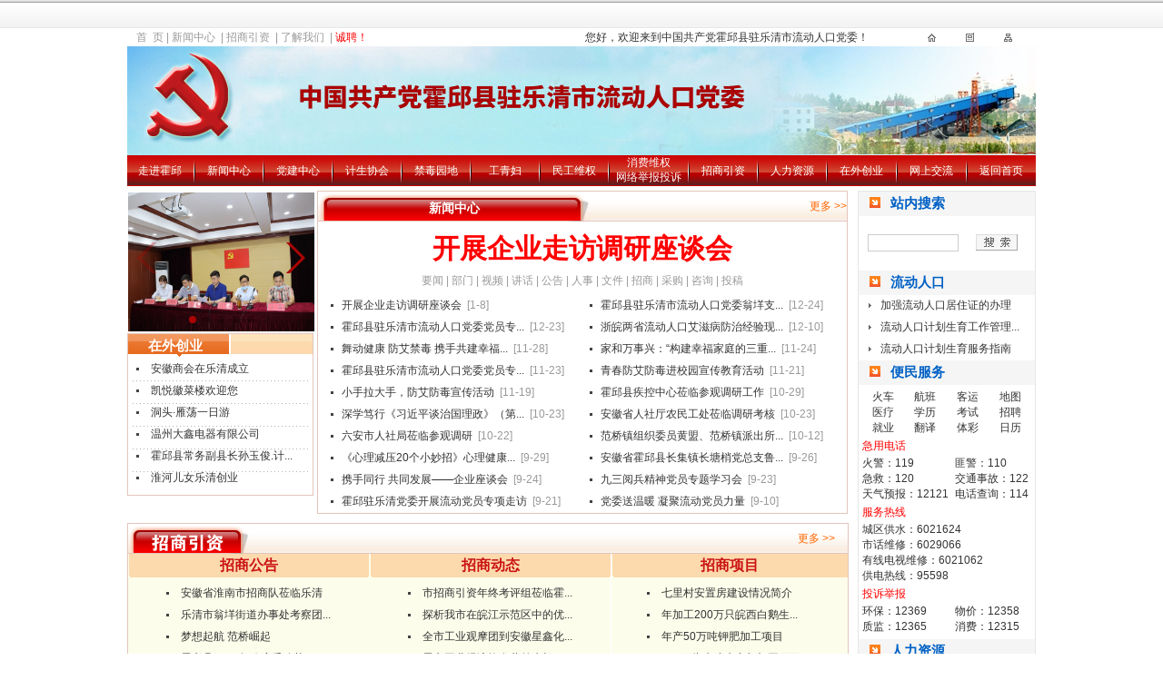

--- FILE ---
content_type: text/html
request_url: http://www.hqzyqdzb.com/?id=6&types=15
body_size: 16609
content:

<html xmlns="http://www.w3.org/1999/xhtml">
<head>
<meta http-equiv="Content-Type" content="text/html; charset=gb2312" />
<meta http-equiv="Content-Type" content="text/html; charset=gbk" />
<meta http-equiv="Content-Type" content="text/html; charset=utf-8" />
<meta content="中国共产党霍邱县驻乐清市流动人口党委" name="description" />
<meta content="中国共产党霍邱县驻乐清市流动人口党委" name="keywords" />
<title>中国共产党霍邱县驻乐清市流动人口党委</title>
<link href="css/css.css" rel="stylesheet" type="text/css" />
<link href="css/menu.css" rel="stylesheet" type="text/css" />
<style type="text/css">
div.sample_popup { z-index: +1; }
div.menu_form_header{
cursor:move
}
div.sample_popup div.menu_form_header
{
  border: 1px solid black;
  border-bottom: 0px;
  cursor: default;
  width: 150px;
  height:      20px;
  line-height: 19px;
  vertical-align: middle;
  background: url('img/20title.png') no-repeat;
  text-decoration: none;
  font-family: "Times New Roman", Serif;
  font-weight: 900;
  font-size: 13px;
  color: #206040;
}
div.sample_popup div.menu_form_body
{
  border: 1px solid black;
  width: 150px;
  background: url('img/logbg.png') no-repeat left bottom;
}
div.sample_popup img.menu_form_exit
{
  float: right;
  margin: 4px 5px 0px 0px;
  cursor: pointer;
}
div.sample_popup table
{
  border-collapse: collapse;
  width: 100%;
}
div.sample_popup th
{
  width: 1%;
  padding: 0px 5px 1px 0px;
  text-align: left;
  font-family: "Times New Roman", Serif;
  font-weight: 900;
  font-size: 13px;
  color: #004060;
}
div.sample_popup td
{
  width: 99%;
  padding: 0px 0px 1px 0px;
}
div.sample_popup form
{
  margin: 0px;
  padding: 8px 10px 10px 10px;
}
div.sample_popup input.field
{
  border: 1px solid #808080;
  width: 95%;
  font-family: Arial, Sans-Serif;
  font-size: 12px;
}
div.sample_popup input.btn
{
  margin-top: 2px;
  border: 1px solid #808080;
  background-color: #DDFFDD;
  font-family: Verdana, Sans-Serif;
  font-size: 11px;
}
a {
 color: #FF0000;
 text-decoration: none;
}
</style>
<SCRIPT src="js/jquery.min.1.7.js" type="text/javascript"></SCRIPT>
<script language="javascript">
var popup_dragging = false;
var popup_target;
var popup_mouseX;
var popup_mouseY;
var popup_mouseposX;
var popup_mouseposY;
var popup_oldfunction;
function popup_display(x)
{
  var win = window.open();
  for (var i in x) win.document.write(i+' = '+x[i]+'<br>');
}
function popup_mousedown(e)
{
  var ie = navigator.appName == "Microsoft Internet Explorer";
  if ( ie  &&  window.event.button != 1) return;
  if (!ie  &&  e.button            != 0) return;
  popup_dragging = true;
  popup_target   = this['target'];
  popup_mouseX   = ie ? window.event.clientX : e.clientX;
  popup_mouseY   = ie ? window.event.clientY : e.clientY;
  if (ie)
       popup_oldfunction = document.onselectstart;
  else popup_oldfunction  = document.onmousedown;
  if (ie)
       document.onselectstart = new Function("return false;");
  else document.onmousedown   = new Function("return false;");
}
function popup_mousemove(e)
{
  if (!popup_dragging) return;
  var ie      = navigator.appName == "Microsoft Internet Explorer";
  var element = document.getElementById(popup_target);
  var mouseX = ie ? window.event.clientX : e.clientX;
  var mouseY = ie ? window.event.clientY : e.clientY;
  element.style.left = (element.offsetLeft+mouseX-popup_mouseX)+'px';
  element.style.top  = (element.offsetTop +mouseY-popup_mouseY)+'px';
  popup_mouseX = ie ? window.event.clientX : e.clientX;
  popup_mouseY = ie ? window.event.clientY : e.clientY;
}

function popup_mouseup(e)
{
  if (!popup_dragging) return;
  popup_dragging = false;
  var ie = navigator.appName == "Microsoft Internet Explorer";
  var element = document.getElementById(popup_target);
  if (ie)
       document.onselectstart = popup_oldfunction;
  else document.onmousedown   = popup_oldfunction;
}
function popup_exit(e)
{
  var ie = navigator.appName == "Microsoft Internet Explorer";
  var element = document.getElementById(popup_target);
  popup_mouseup(e);
  element.style.visibility = 'hidden';
  element.style.display    = 'none';
}
function lorfn(n)
{
	if(n==1)
	{
		$(".from_tt1").css("display","block")
		$(".from_tt").css("display","none")
	}
	else
	{
			$(".from_tt1").css("display","none")
		$(".from_tt").css("display","block")
		}
	}
function popup_show()
{		

  element      = document.getElementById('popup');
  drag_element = document.getElementById('popup_drag');
  exit_element = document.getElementById('popup_exit');
  element.style.position   = "absolute";
  element.style.visibility = "visible";
  element.style.display    = "block";
    element.style.left = (document.documentElement.scrollLeft+popup_mouseposX-10)+'px';
    element.style.top  = (document.documentElement.scrollTop +popup_mouseposY-10)+'px';
  drag_element['target']   = 'popup';
  drag_element.onmousedown = popup_mousedown;
  exit_element.onclick     = popup_exit;
}
function popup_mousepos(e)
{
  var ie = navigator.appName == "Microsoft Internet Explorer";
  popup_mouseposX = ie ? window.event.clientX : e.clientX;
  popup_mouseposY = ie ? window.event.clientY : e.clientY;
}
if (navigator.appName == "Microsoft Internet Explorer")
     document.attachEvent('onmousedown', popup_mousepos);
else document.addEventListener('mousedown', popup_mousepos, false);
if (navigator.appName == "Microsoft Internet Explorer")
     document.attachEvent('onmousemove', popup_mousemove);
else document.addEventListener('mousemove', popup_mousemove, false);
if (navigator.appName == "Microsoft Internet Explorer")
     document.attachEvent('onmouseup', popup_mouseup);
else document.addEventListener('mouseup', popup_mouseup, false);
</script> 
<script language="JavaScript">
<!--
function mmLoadMenus() {
  window.mm_menu_0416101747_0 = new Menu("root",123,22,"宋体",12,"#000000","#FFFFFF","#FBEDE0","#CF3325","left","middle",1,1,1000,-5,7,true,false,true,3,false,false);
  mm_menu_0416101747_0.addMenuItem("消费维权·法律法规","location='news.asp?types=10'");
  mm_menu_0416101747_0.addMenuItem("消费动态","location='news.asp?types=11'");
  mm_menu_0416101747_0.addMenuItem("消费提示","location='news.asp?types=12'");
  mm_menu_0416101747_0.addMenuItem("维权案例","location='news.asp?types=13'");
   mm_menu_0416101747_0.hideOnMouseOut=true;
   mm_menu_0416101747_0.bgColor='#555555';
   mm_menu_0416101747_0.menuBorder=0;
   mm_menu_0416101747_0.menuLiteBgColor='#FFFFFF';
   mm_menu_0416101747_0.menuBorderBgColor='#777777';

  window.mm_menu_0416101748_0 = new Menu("root",223,22,"宋体",12,"#000000","#FFFFFF","#FBEDE0","#CF3325","left","middle",1,1,1000,-5,7,true,false,true,3,false,false);
  mm_menu_0416101748_0.addMenuItem("霍邱驻乐清农民工服务中心 ","location='news.asp?types=6'");
  mm_menu_0416101748_0.addMenuItem("共青团霍邱县委驻乐清市工作委员会","location='news.asp?types=7'");
  mm_menu_0416101748_0.addMenuItem("霍邱驻乐清妇女联合会","location='news.asp?types=8'");
  mm_menu_0416101748_0.addMenuItem("霍邱驻乐清红十字会","location='news.asp?types=9'");
   mm_menu_0416101748_0.hideOnMouseOut=true;
   mm_menu_0416101748_0.bgColor='#555555';
   mm_menu_0416101748_0.menuBorder=0;
   mm_menu_0416101748_0.menuLiteBgColor='#FFFFFF';
   mm_menu_0416101748_0.menuBorderBgColor='#777777';

  window.mm_menu_0416101749_0 = new Menu("root",100,22,"宋体",12,"#000000","#FFFFFF","#FBEDE0","#CF3325","left","middle",1,1,1000,-5,7,true,false,true,3,false,false);
  mm_menu_0416101749_0.addMenuItem("计生协会","location='news.asp?types=3'");
  mm_menu_0416101749_0.addMenuItem("育龄妇女信息","location='javascript:popup_show();lorfn(1)'");
   mm_menu_0416101749_0.hideOnMouseOut=true;
   mm_menu_0416101749_0.bgColor='#555555';
   mm_menu_0416101749_0.menuBorder=0;
   mm_menu_0416101749_0.menuLiteBgColor='#FFFFFF';
   mm_menu_0416101748_0.menuBorderBgColor='#777777';



mm_menu_0416101747_0.writeMenus();
mm_menu_0416101749_0.writeMenus();

mm_menu_0416101748_0.writeMenus();


} // mmLoadMenus()
//-->
</script>
<script language="JavaScript" src="mm_menu.js"></script>
</head>
<body>

<script language="JavaScript1.2">mmLoadMenus();</script>
<div id="topsite">
  

<div class="sample_popup"     id="popup" style="visibility: hidden; display: none;">
<div class="menu_form_header" id="popup_drag">
<img class="menu_form_exit"   id="popup_exit" src="img/closes.png" />
请输入密码后查看：
</div>
<div class="menu_form_body">
<div class="from_tt" style="display:block">
<form method="post" action="?action=add">
<table>
<tr>
  <td>密码：</td>
  <td><input name="title" type="password" class="field" id="title" style="width:80px;" onFocus="select();" /></td>
</tr>
<tr>
  <td></td>
  <td><input class="btn" type="submit" value="提交" /></td>
</tr>
</table>
</form>
</div>
<div class="from_tt1" style="display:none">
<form method="post" action="?action=adds">
<table>
<tr>
  <td>密码：</td>
  <td><input name="titles" type="password" class="field" id="title" style="width:80px;" onFocus="select();" /></td>
</tr>
<tr>
  <td></td>
  <td><input class="btn" type="submit" value="提交" /></td>
</tr>
</table>
</form>
</div>
</div>
</div>
</div>
  <table width="980" border="0" align="center"  cellpadding="0" cellspacing="0" id="topsitelink" >
    <tr>
      <td align="left"><a href="index.asp">首&nbsp;&nbsp;页</a><a href="#"></a>&nbsp;|&nbsp;<a href="news.asp?types=1">新闻中心</a>&nbsp;&nbsp;|&nbsp;<a href="shop.asp">招商引资</a>&nbsp;&nbsp;|&nbsp;<a href="about.asp?types=25">了解我们</a>&nbsp;&nbsp;|<a href="news.asp?types=21">&nbsp;<font color="red">诚聘！</font></a></td>
      <td width="486" align="left"><table width="100%" border="0" cellspacing="0" cellpadding="0">
        <tr>
          <td width="361">您好，欢迎来到中国共产党霍邱县驻乐清市流动人口党委！</td>
          <td align="center"><a style="cursor:pointer"  title="设为首页"onclick="this.style.behavior='url(#default#homepage)';this.sethomepage('http://www.hqzyqdzb.com');return false;")><img src="img/top_homeICO.gif" width="17" height="18" class="homeIMGLeft" /></a></td>
          <td align="center"><a title="加为收藏"href="javascript:window.external.AddFavorite('http://www.hqzyqdzb.com', '乐清市皖江红计划生育家庭发展中心');"><img src="img/top_threeICO.gif" width="17" height="18" /></a></td>
          <td align="center"><a  title="招商引资" href="shop.asp"><img src="img/top_mapICO.gif" width="17" height="18" border="0" /></a></td>
        </tr>
      </table></td>
    </tr>
  </table>
</div>
<table width="1000" height="120" border="0" align="center" cellpadding="0" cellspacing="0">
  <tr>
    <td background="img/banner.jpg"></td>
  </tr>
</table>
<table width="1000" border="0" align="center" cellpadding="0" cellspacing="0" background="img/menubg.gif">
  <tr>
    <td align="center"><table border="0" cellpadding="0" cellspacing="0" >
      <tr>
        <td width="76"><span class="nav"><a href="about.asp?types=25">走进霍邱</a></span></td>
        <td width="2" background="img/header_fg.jpg"></td>
        <td width="76"><span class="nav"><a href="news.asp?types=1">新闻中心</a></span></td>
          <td width="2" background="img/header_fg.jpg"></td>
        <td width="76"><span class="nav"><a href="news.asp?types=2">党建中心</a></span></td>
          <td width="2" background="img/header_fg.jpg"></td>
        <td width="76"><span class="nav"><a href="news.asp?types=3" name="link5" id="link6" onMouseOver="MM_showMenu(window.mm_menu_0416101749_0,0,34,null,'link5')" onMouseOut="MM_startTimeout();">计生协会</a></span></td>
                <td width="2" background="img/header_fg.jpg"></td>
        <td width="76"><span class="nav"><a href="news.asp?types=5">禁毒园地</a></span></td>
          <td width="2" background="img/header_fg.jpg"></td>
        <td width="76"><span class="nav"><a href="news.asp?types=6" name="link3" id="link4" onMouseOver="MM_showMenu(window.mm_menu_0416101748_0,0,34,null,'link3')" onMouseOut="MM_startTimeout();">工青妇</a></span></td>
          <td width="2" background="img/header_fg.jpg"></td>
        <td width="76"><span class="nav"><a href="news.asp?types=10" name="link2" id="link1" onMouseOver="MM_showMenu(window.mm_menu_0416101747_0,0,34,null,'link2')" onMouseOut="MM_startTimeout();">民工维权</a></span></td>
          <td width="2" background="img/header_fg.jpg"></td>
        <td width="88"><span class="nav"><a style="line-height:16px;" href="12135.asp">消费维权<br />网络举报投诉</a></span></td>
            <td width="2" background="img/header_fg.jpg"></td>
        <td width="76"><span class="nav"><a href="shop.asp">招商引资</a></span></td>
          <td width="2" background="img/header_fg.jpg"></td>
        <td width="76"><span class="nav"><a href="news.asp?types=21">人力资源</a></span></td>
          <td width="2" background="img/header_fg.jpg"></td>
        <td width="76"><span class="nav"><a href="news.asp?types=22">在外创业</a></span></td>
          <td width="2" background="img/header_fg.jpg"></td>
         <td width="76"><span class="nav"><a href="wsjy.asp?types=23">网上交流</a></span></td>
           <td width="2" background="img/header_fg.jpg"></td>
        <td width="76" ><span class="nav"><a href="index.asp">返回首页</a></span></td>
      </tr>
    </table></td>
  </tr>
</table>
<table width="1000" height="5" border="0" align="center" cellpadding="0" cellspacing="0">
  <tr>
    <td></td>
  </tr>
</table>

<table width="1000" border="0" align="center" cellpadding="0" cellspacing="0">
  <tr>
    <td valign="top"><table width="100%" border="0" cellspacing="0" cellpadding="0">
        <tr>
          <td valign="top"><table width="205" border="0" cellpadding="0" cellspacing="1">
            <tr>
              <td>
<div id="target">  
<!-- Link Swiper's CSS -->
<link rel="stylesheet" href="css/swiper.min.css">
<!-- Demo styles -->
<style>
#target { width: 205px; height: 155px; }
.swiper-slide { text-align: center; font-size: 18px; background: #fff; /* Center slide text vertically */
display: -webkit-box; display: -ms-flexbox; display: -webkit-flex; display: flex; -webkit-box-pack: center; -ms-flex-pack: center; -webkit-justify-content: center; justify-content: center; -webkit-box-align: center; -ms-flex-align: center; -webkit-align-items: center; align-items: center; }
.swiper-slide img { width: 100%; }
</style>  
  <!-- Swiper -->
  <div class="swiper-container">
    <div class="swiper-wrapper">

      <div class="swiper-slide"><a href="news.asp?id=1447&types=31"><img src="news/news_2021428104034.jpg"></a></div>

      <div class="swiper-slide"><a href="news.asp?id=1381&types=31"><img src="news/news_202262111267.jpg"></a></div>

      <div class="swiper-slide"><a href="news.asp?id=1103&types=31"><img src="news/news_20161120145150.JPG"></a></div>

      <div class="swiper-slide"><a href="news.asp?id=945&types=31"><img src="news/news_201512229323.jpg"></a></div>

      <div class="swiper-slide"><a href="news.asp?id=928&types=31"><img src="news/news_201511711110.jpg"></a></div>

    </div>
    <!-- Add Pagination -->
    <div class="swiper-pagination"></div>
    <!-- Add Arrows -->
    <div class="swiper-button-next"></div>
    <div class="swiper-button-prev"></div>
  </div>
  <!-- Swiper JS --> 
  <script src="js/swiper.min.js"></script> 
  <!-- Initialize Swiper --> 
  <script>
    var swiper = new Swiper('.swiper-container', {
      navigation: {
        nextEl: '.swiper-button-next',
        prevEl: '.swiper-button-prev',
      },
	  pagination: {
        el: '.swiper-pagination',
      },
	  autoplay: {
        delay: 5000,
        disableOnInteraction: false,
      },
    });
  </script> 
</div>
              </td>
            </tr>
          </table>
            <table width="205" border="0" cellspacing="0" cellpadding="0" id="tablebordercolor">
              <tr>
                <td height="27" background="img/lefttabletop.gif" id="f1">在外创业</td>
              </tr>
              <tr>
                <td height="150" valign="top"><!----><TABLE cellSpacing=0 cellPadding=0 width="96%" border=0 align="center" background="img/l_grayline.gif">
                            <TBODY><TR>
                                <td width="20" height="24" align="center"><img src="img/ICOgrayy.gif" width="12" height="24" /></td>
                                <TD align="left"><A title="安徽商会在乐清成立" href="news.asp?id=777&types=22" target=_blank><span class="style11">安徽商会在乐清成立</span>
                              </a></TD>
                                </TR><TR>
                                <td width="20" height="24" align="center"><img src="img/ICOgrayy.gif" width="12" height="24" /></td>
                                <TD align="left"><A title="凯悦徽菜楼欢迎您" href="news.asp?id=771&types=22" target=_blank><span class="style11">凯悦徽菜楼欢迎您</span>
                              </a></TD>
                                </TR><TR>
                                <td width="20" height="24" align="center"><img src="img/ICOgrayy.gif" width="12" height="24" /></td>
                                <TD align="left"><A title="洞头·雁荡一日游" href="news.asp?id=647&types=22" target=_blank><span class="style11">洞头·雁荡一日游</span>
                              </a></TD>
                                </TR><TR>
                                <td width="20" height="24" align="center"><img src="img/ICOgrayy.gif" width="12" height="24" /></td>
                                <TD align="left"><A title="温州大鑫电器有限公司" href="news.asp?id=569&types=22" target=_blank><span class="style11">温州大鑫电器有限公司</span>
                              </a></TD>
                                </TR><TR>
                                <td width="20" height="24" align="center"><img src="img/ICOgrayy.gif" width="12" height="24" /></td>
                                <TD align="left"><A title="霍邱县常务副县长孙玉俊.计生委主任詹家勤莅临乐清市坤泰电气有限公司参观指导工作" href="news.asp?id=510&types=22" target=_blank><span class="style11">霍邱县常务副县长孙玉俊.计...
                                  </span>
                              </a></TD>
                                </TR><TR>
                                <td width="20" height="24" align="center"><img src="img/ICOgrayy.gif" width="12" height="24" /></td>
                                <TD align="left"><A title="淮河儿女乐清创业" href="news.asp?id=261&types=22" target=_blank><span class="style11">淮河儿女乐清创业</span>
                              </a></TD>
                                </TR>
                            </TBODY>
                        </TABLE><!----></td>
              </tr>
            </table></td>
          <td valign="top"><table width="584" border="0" cellspacing="0" cellpadding="0" id="tablebordercolor">
            <tr>
              <td height="33" background="img/tabletopbg.gif"><table width="100%" border="0" cellspacing="0" cellpadding="0">
                  <tr>
                    <td width="300" align="center" height="33" style="background:url(img/bgn.gif); background-repeat:no-repeat; padding-top:6px;"><strong style="font-size:14px; color:#FFF;">新闻中心</strong></td>
                    <td align="right" id="linkorg"><a href="news.asp?types=1">更多 &gt;&gt;</a></td>
                  </tr>
                </table></td>
            </tr>
            <tr>
              <td valign="top"><table width="100%" border="0" cellspacing="0" cellpadding="0">
                  <tr>
                    <td height="46" align="center" valign="middle" style="padding-top:10px;">
<A href="news.asp?id=1905&types=1"><strong style="color:#F00; font-size:30px;">开展企业走访调研座谈会</strong></a></td>
                  </tr>
                  <tr>
                    <td height="30" align="center" id="topsitelink" ><a href="news.asp?keywords=要闻">要闻</a> | <a href="news.asp?keywords=部门">部门</a> | <a href="news.asp?keywords=视频">视频</a> | <a href="news.asp?keywords=讲话">讲话</a> | <a href="news.asp?keywords=公告">公告</a> | <a href="news.asp?keywords=人事">人事</a> | <a href="news.asp?keywords=文件">文件</a> | <a href="news.asp?keywords=招商">招商</a>  | <a href="news.asp?keywords=采购">采购</a> | <a href="news.asp?keywords=咨询">咨询</a> | <a href="news.asp?keywords=投稿">投稿</a></td>
                  </tr>
                  <tr>
                    <td>
                    
<TABLE width="98%" border=0 align="center" cellPadding=0 cellSpacing=0>
                            <TBODY><TR>
                                <td>                               
                                
<table width="100%" border="0" align="center" cellpadding="0" cellspacing="0">
  <tr>
    <td width="20" height="24" align="right"><img src="img/ICOgrayy.gif" width="12" height="24" /></td>
    <td><A title="开展企业走访调研座谈会" href="news.asp?id=1905&types=1" target=_blank><span class="style11">开展企业走访调研座谈会</span>
                              </a>&nbsp;<font color="#999999">[1-8]</font></td>
  </tr>
</table>
</TD>
                                <td>                               
                                
<table width="100%" border="0" align="center" cellpadding="0" cellspacing="0">
  <tr>
    <td width="20" height="24" align="right"><img src="img/ICOgrayy.gif" width="12" height="24" /></td>
    <td><A title="霍邱县驻乐清市流动人口党委翁垟支部、柳市支部、象阳支部预备党员转正大会" href="news.asp?id=1904&types=1" target=_blank><span class="style11">霍邱县驻乐清市流动人口党委翁垟支...
                                  </span>
                              </a>&nbsp;<font color="#999999">[12-24]</font></td>
  </tr>
</table>
</TD>
                                </TR><TR>
                                <td>                               
                                
<table width="100%" border="0" align="center" cellpadding="0" cellspacing="0">
  <tr>
    <td width="20" height="24" align="right"><img src="img/ICOgrayy.gif" width="12" height="24" /></td>
    <td><A title="霍邱县驻乐清市流动人口党委党员专题学习会" href="news.asp?id=1903&types=1" target=_blank><span class="style11">霍邱县驻乐清市流动人口党委党员专...
                                  </span>
                              </a>&nbsp;<font color="#999999">[12-23]</font></td>
  </tr>
</table>
</TD>
                                <td>                               
                                
<table width="100%" border="0" align="center" cellpadding="0" cellspacing="0">
  <tr>
    <td width="20" height="24" align="right"><img src="img/ICOgrayy.gif" width="12" height="24" /></td>
    <td><A title="浙皖两省流动人口艾滋病防治经验现场交流会" href="news.asp?id=1902&types=1" target=_blank><span class="style11">浙皖两省流动人口艾滋病防治经验现...
                                  </span>
                              </a>&nbsp;<font color="#999999">[12-10]</font></td>
  </tr>
</table>
</TD>
                                </TR><TR>
                                <td>                               
                                
<table width="100%" border="0" align="center" cellpadding="0" cellspacing="0">
  <tr>
    <td width="20" height="24" align="right"><img src="img/ICOgrayy.gif" width="12" height="24" /></td>
    <td><A title="舞动健康 防艾禁毒 携手共建幸福社区" href="news.asp?id=1901&types=1" target=_blank><span class="style11">舞动健康 防艾禁毒 携手共建幸福...
                                  </span>
                              </a>&nbsp;<font color="#999999">[11-28]</font></td>
  </tr>
</table>
</TD>
                                <td>                               
                                
<table width="100%" border="0" align="center" cellpadding="0" cellspacing="0">
  <tr>
    <td width="20" height="24" align="right"><img src="img/ICOgrayy.gif" width="12" height="24" /></td>
    <td><A title="家和万事兴：“构建幸福家庭的三重密码”家庭教育讲座" href="news.asp?id=1900&types=1" target=_blank><span class="style11">家和万事兴：“构建幸福家庭的三重...
                                  </span>
                              </a>&nbsp;<font color="#999999">[11-24]</font></td>
  </tr>
</table>
</TD>
                                </TR><TR>
                                <td>                               
                                
<table width="100%" border="0" align="center" cellpadding="0" cellspacing="0">
  <tr>
    <td width="20" height="24" align="right"><img src="img/ICOgrayy.gif" width="12" height="24" /></td>
    <td><A title="霍邱县驻乐清市流动人口党委党员专题学习会" href="news.asp?id=1899&types=1" target=_blank><span class="style11">霍邱县驻乐清市流动人口党委党员专...
                                  </span>
                              </a>&nbsp;<font color="#999999">[11-23]</font></td>
  </tr>
</table>
</TD>
                                <td>                               
                                
<table width="100%" border="0" align="center" cellpadding="0" cellspacing="0">
  <tr>
    <td width="20" height="24" align="right"><img src="img/ICOgrayy.gif" width="12" height="24" /></td>
    <td><A title="青春防艾防毒进校园宣传教育活动" href="news.asp?id=1898&types=1" target=_blank><span class="style11">青春防艾防毒进校园宣传教育活动</span>
                              </a>&nbsp;<font color="#999999">[11-21]</font></td>
  </tr>
</table>
</TD>
                                </TR><TR>
                                <td>                               
                                
<table width="100%" border="0" align="center" cellpadding="0" cellspacing="0">
  <tr>
    <td width="20" height="24" align="right"><img src="img/ICOgrayy.gif" width="12" height="24" /></td>
    <td><A title="小手拉大手，防艾防毒宣传活动" href="news.asp?id=1897&types=1" target=_blank><span class="style11">小手拉大手，防艾防毒宣传活动</span>
                              </a>&nbsp;<font color="#999999">[11-19]</font></td>
  </tr>
</table>
</TD>
                                <td>                               
                                
<table width="100%" border="0" align="center" cellpadding="0" cellspacing="0">
  <tr>
    <td width="20" height="24" align="right"><img src="img/ICOgrayy.gif" width="12" height="24" /></td>
    <td><A title="霍邱县疾控中心莅临参观调研工作" href="news.asp?id=1896&types=1" target=_blank><span class="style11">霍邱县疾控中心莅临参观调研工作</span>
                              </a>&nbsp;<font color="#999999">[10-29]</font></td>
  </tr>
</table>
</TD>
                                </TR><TR>
                                <td>                               
                                
<table width="100%" border="0" align="center" cellpadding="0" cellspacing="0">
  <tr>
    <td width="20" height="24" align="right"><img src="img/ICOgrayy.gif" width="12" height="24" /></td>
    <td><A title="深学笃行《习近平谈治国理政》（第五卷）" href="news.asp?id=1895&types=1" target=_blank><span class="style11">深学笃行《习近平谈治国理政》（第...
                                  </span>
                              </a>&nbsp;<font color="#999999">[10-23]</font></td>
  </tr>
</table>
</TD>
                                <td>                               
                                
<table width="100%" border="0" align="center" cellpadding="0" cellspacing="0">
  <tr>
    <td width="20" height="24" align="right"><img src="img/ICOgrayy.gif" width="12" height="24" /></td>
    <td><A title="安徽省人社厅农民工处莅临调研考核" href="news.asp?id=1894&types=1" target=_blank><span class="style11">安徽省人社厅农民工处莅临调研考核</span>
                              </a>&nbsp;<font color="#999999">[10-23]</font></td>
  </tr>
</table>
</TD>
                                </TR><TR>
                                <td>                               
                                
<table width="100%" border="0" align="center" cellpadding="0" cellspacing="0">
  <tr>
    <td width="20" height="24" align="right"><img src="img/ICOgrayy.gif" width="12" height="24" /></td>
    <td><A title="六安市人社局莅临参观调研" href="news.asp?id=1893&types=1" target=_blank><span class="style11">六安市人社局莅临参观调研</span>
                              </a>&nbsp;<font color="#999999">[10-22]</font></td>
  </tr>
</table>
</TD>
                                <td>                               
                                
<table width="100%" border="0" align="center" cellpadding="0" cellspacing="0">
  <tr>
    <td width="20" height="24" align="right"><img src="img/ICOgrayy.gif" width="12" height="24" /></td>
    <td><A title="范桥镇组织委员黄盟、范桥镇派出所所长杜宜璐等一行莅临参观学习" href="news.asp?id=1892&types=1" target=_blank><span class="style11">范桥镇组织委员黄盟、范桥镇派出所...
                                  </span>
                              </a>&nbsp;<font color="#999999">[10-12]</font></td>
  </tr>
</table>
</TD>
                                </TR><TR>
                                <td>                               
                                
<table width="100%" border="0" align="center" cellpadding="0" cellspacing="0">
  <tr>
    <td width="20" height="24" align="right"><img src="img/ICOgrayy.gif" width="12" height="24" /></td>
    <td><A title="《心理减压20个小妙招》心理健康讲座" href="news.asp?id=1891&types=1" target=_blank><span class="style11">《心理减压20个小妙招》心理健康...
                                  </span>
                              </a>&nbsp;<font color="#999999">[9-29]</font></td>
  </tr>
</table>
</TD>
                                <td>                               
                                
<table width="100%" border="0" align="center" cellpadding="0" cellspacing="0">
  <tr>
    <td width="20" height="24" align="right"><img src="img/ICOgrayy.gif" width="12" height="24" /></td>
    <td><A title="安徽省霍邱县长集镇长塘梢党总支鲁德茂莅临参观学习" href="news.asp?id=1890&types=1" target=_blank><span class="style11">安徽省霍邱县长集镇长塘梢党总支鲁...
                                  </span>
                              </a>&nbsp;<font color="#999999">[9-26]</font></td>
  </tr>
</table>
</TD>
                                </TR><TR>
                                <td>                               
                                
<table width="100%" border="0" align="center" cellpadding="0" cellspacing="0">
  <tr>
    <td width="20" height="24" align="right"><img src="img/ICOgrayy.gif" width="12" height="24" /></td>
    <td><A title="携手同行 共同发展——企业座谈会" href="news.asp?id=1889&types=1" target=_blank><span class="style11">携手同行 共同发展——企业座谈会</span>
                              </a>&nbsp;<font color="#999999">[9-24]</font></td>
  </tr>
</table>
</TD>
                                <td>                               
                                
<table width="100%" border="0" align="center" cellpadding="0" cellspacing="0">
  <tr>
    <td width="20" height="24" align="right"><img src="img/ICOgrayy.gif" width="12" height="24" /></td>
    <td><A title="九三阅兵精神党员专题学习会" href="news.asp?id=1888&types=1" target=_blank><span class="style11">九三阅兵精神党员专题学习会</span>
                              </a>&nbsp;<font color="#999999">[9-23]</font></td>
  </tr>
</table>
</TD>
                                </TR><TR>
                                <td>                               
                                
<table width="100%" border="0" align="center" cellpadding="0" cellspacing="0">
  <tr>
    <td width="20" height="24" align="right"><img src="img/ICOgrayy.gif" width="12" height="24" /></td>
    <td><A title="霍邱驻乐清党委开展流动党员专项走访" href="news.asp?id=1887&types=1" target=_blank><span class="style11">霍邱驻乐清党委开展流动党员专项走访</span>
                              </a>&nbsp;<font color="#999999">[9-21]</font></td>
  </tr>
</table>
</TD>
                                <td>                               
                                
<table width="100%" border="0" align="center" cellpadding="0" cellspacing="0">
  <tr>
    <td width="20" height="24" align="right"><img src="img/ICOgrayy.gif" width="12" height="24" /></td>
    <td><A title="党委送温暖 凝聚流动党员力量" href="news.asp?id=1886&types=1" target=_blank><span class="style11">党委送温暖 凝聚流动党员力量</span>
                              </a>&nbsp;<font color="#999999">[9-10]</font></td>
  </tr>
</table>
</TD>
                                </TR>
                            </TBODY>
                        </TABLE></td>
                  </tr>
              </table></td>
            </tr>
          </table></td>
        </tr>
        <tr>
          <td colspan="2"><table width="100%" height="10" border="0" align="center" cellpadding="0" cellspacing="0">
            <tr>
              <td></td>
            </tr>
          </table>
          <table width="99%" border="0" cellspacing="0" cellpadding="0" id="tablebordercolor" >
            <tr>
              <td height="33" background="img/tabletopbg.gif"><table width="100%" border="0" cellspacing="0" cellpadding="0">
                  <tr>
                    <td width="93%"><img src="img/c_zsyz.gif" width="135" height="33" /></td>
                    <td width="7%" id="linkorg"><a href="shop.asp">更多 &gt;&gt;</a></td>
                  </tr>
                </table></td>
            </tr>
            <tr>
              <td valign="top" bgcolor="#FFFFFF"><table width="100%" border="0" align="center" cellpadding="0" cellspacing="0" id="secTable">
                  <tr>
                    <td valign="top"><table width="266" border="0" cellpadding="0" cellspacing="0" bgcolor="#FCFDEB">
                        <tr>
                          <td height="27" align="center" background="img/c_zsyzbg.gif" id="f3"><a href="news.asp?types=15">招商公告</a></td>
                        </tr>
                        <tr>
                          <td valign="top" id="righttablelineh"><!----><TABLE cellSpacing=0 cellPadding=0 width="190" border=0 align="center">
                            <TBODY><TR>
                                <td width="20" height="24" align="middle"><img src="img/ICOgrayy.gif" width="12" height="24" /></td>
                                <TD align="left"><A title="安徽省淮南市招商队莅临乐清" href="news.asp?id=823&types=15" target=_blank><span class="style11">安徽省淮南市招商队莅临乐清</span>
                              </a></TD>
                                </TR><TR>
                                <td width="20" height="24" align="middle"><img src="img/ICOgrayy.gif" width="12" height="24" /></td>
                                <TD align="left"><A title="乐清市翁垟街道办事处考察团朱小恭一行参观安徽金安矿业和安徽金日盛矿业两大矿区" href="news.asp?id=532&types=15" target=_blank><span class="style11">乐清市翁垟街道办事处考察团...
                                  </span>
                              </a></TD>
                                </TR><TR>
                                <td width="20" height="24" align="middle"><img src="img/ICOgrayy.gif" width="12" height="24" /></td>
                                <TD align="left"><A title="梦想起航 范桥崛起" href="news.asp?id=474&types=15" target=_blank><span class="style11">梦想起航 范桥崛起</span>
                              </a></TD>
                                </TR><TR>
                                <td width="20" height="24" align="middle"><img src="img/ICOgrayy.gif" width="12" height="24" /></td>
                                <TD align="left"><A title="霍邱县2009年政府采购节约资金1347万元" href="news.asp?id=9&types=15" target=_blank><span class="style11">霍邱县2009年政府采购节...
                                  </span>
                              </a></TD>
                                </TR><TR>
                                <td width="20" height="24" align="middle"><img src="img/ICOgrayy.gif" width="12" height="24" /></td>
                                <TD align="left"><A title="霍邱县城管执法局绿化洒水喷药车政府采购" href="news.asp?id=8&types=15" target=_blank><span class="style11">霍邱县城管执法局绿化洒水喷...
                                  </span>
                              </a></TD>
                                </TR><TR>
                                <td width="20" height="24" align="middle"><img src="img/ICOgrayy.gif" width="12" height="24" /></td>
                                <TD align="left"><A title="霍邱县广电局空调设备政府采购中标公告" href="news.asp?id=7&types=15" target=_blank><span class="style11">霍邱县广电局空调设备政府采...
                                  </span>
                              </a></TD>
                                </TR><TR>
                                <td width="20" height="24" align="middle"><img src="img/ICOgrayy.gif" width="12" height="24" /></td>
                                <TD align="left"><A title="孟集中心卫生院医疗设备政府采购招标公告" href="news.asp?id=6&types=15" target=_blank><span class="style11">孟集中心卫生院医疗设备政府...
                                  </span>
                              </a></TD>
                                </TR>
                            </TBODY>
                        </TABLE><!----></td>
                        </tr>
                      </table></td>
                    <td valign="top" ><table width="265" border="0" align="center" cellpadding="0" cellspacing="0" bgcolor="#FCFDEB">
                        <tr>
                          <td height="27" align="center" background="img/c_zsyzbg.gif" id="f3"><a href="news.asp?types=16">招商动态</a></td>
                        </tr>
                        <tr>
                          <td id="righttablelineh"><!----><TABLE cellSpacing=0 cellPadding=0 width="190" border=0 align="center">
                            <TBODY><TR>
                                <td width="20" height="24" align="middle"><img src="img/ICOgrayy.gif" width="12" height="24" /></td>
                                <TD align="left"><A title="市招商引资年终考评组莅临霍邱县考评" href="news.asp?id=12&types=16" target=_blank><span class="style11">市招商引资年终考评组莅临霍...
                                  </span>
                              </a></TD>
                                </TR><TR>
                                <td width="20" height="24" align="middle"><img src="img/ICOgrayy.gif" width="12" height="24" /></td>
                                <TD align="left"><A title="探析我市在皖江示范区中的优势和机遇：借力扬帆远航" href="news.asp?id=20&types=16" target=_blank><span class="style11">探析我市在皖江示范区中的优...
                                  </span>
                              </a></TD>
                                </TR><TR>
                                <td width="20" height="24" align="middle"><img src="img/ICOgrayy.gif" width="12" height="24" /></td>
                                <TD align="left"><A title="全市工业观摩团到安徽星鑫化工科技有限公司观摩指导" href="news.asp?id=11&types=16" target=_blank><span class="style11">全市工业观摩团到安徽星鑫化...
                                  </span>
                              </a></TD>
                                </TR><TR>
                                <td width="20" height="24" align="middle"><img src="img/ICOgrayy.gif" width="12" height="24" /></td>
                                <TD align="left"><A title="霍邱工业经济焕发蓬勃生机" href="news.asp?id=18&types=16" target=_blank><span class="style11">霍邱工业经济焕发蓬勃生机</span>
                              </a></TD>
                                </TR><TR>
                                <td width="20" height="24" align="middle"><img src="img/ICOgrayy.gif" width="12" height="24" /></td>
                                <TD align="left"><A title="全县招商引资工作会议在城关召开" href="news.asp?id=17&types=16" target=_blank><span class="style11">全县招商引资工作会议在城关...
                                  </span>
                              </a></TD>
                                </TR><TR>
                                <td width="20" height="24" align="middle"><img src="img/ICOgrayy.gif" width="12" height="24" /></td>
                                <TD align="left"><A title="霍邱召开木材深加工项目落实协调会" href="news.asp?id=15&types=16" target=_blank><span class="style11">霍邱召开木材深加工项目落实...
                                  </span>
                              </a></TD>
                                </TR><TR>
                                <td width="20" height="24" align="middle"><img src="img/ICOgrayy.gif" width="12" height="24" /></td>
                                <TD align="left"><A title="年产3万吨营养强化米加工项目落户霍邱" href="news.asp?id=13&types=16" target=_blank><span class="style11">年产3万吨营养强化米加工项...
                                  </span>
                              </a></TD>
                                </TR>
                            </TBODY>
                        </TABLE><!----></td>
                        </tr>
                      </table></td>
                    <td valign="top" ><table width="260" border="0" align="center" cellpadding="0" cellspacing="0" bgcolor="#FCFDEB">
                      <tr>
                        <td height="27" align="center" background="img/c_zsyzbg.gif" id="f3"> <a href="news.asp?types=17">招商项目</a></td>
                      </tr>
                      <tr>
                        <td id="righttablelineh"><!----><TABLE cellSpacing=0 cellPadding=0 width="190" border=0 align="center">
                            <TBODY><TR>
                                <td width="20" height="24" align="middle"><img src="img/ICOgrayy.gif" width="12" height="24" /></td>
                                <TD align="left"><A title="七里村安置房建设情况简介" href="news.asp?id=218&types=17" target=_blank><span class="style11">七里村安置房建设情况简介</span>
                              </a></TD>
                                </TR><TR>
                                <td width="20" height="24" align="middle"><img src="img/ICOgrayy.gif" width="12" height="24" /></td>
                                <TD align="left"><A title="年加工200万只皖西白鹅生产线项目" href="news.asp?id=224&types=17" target=_blank><span class="style11">年加工200万只皖西白鹅生...
                                  </span>
                              </a></TD>
                                </TR><TR>
                                <td width="20" height="24" align="middle"><img src="img/ICOgrayy.gif" width="12" height="24" /></td>
                                <TD align="left"><A title="年产50万吨钾肥加工项目" href="news.asp?id=223&types=17" target=_blank><span class="style11">年产50万吨钾肥加工项目</span>
                              </a></TD>
                                </TR><TR>
                                <td width="20" height="24" align="middle"><img src="img/ICOgrayy.gif" width="12" height="24" /></td>
                                <TD align="left"><A title="100万头生猪生产与加工项目" href="news.asp?id=222&types=17" target=_blank><span class="style11">100万头生猪生产与加工项目</span>
                              </a></TD>
                                </TR><TR>
                                <td width="20" height="24" align="middle"><img src="img/ICOgrayy.gif" width="12" height="24" /></td>
                                <TD align="left"><A title="霍邱县城东湖银鱼移植增殖项目" href="news.asp?id=221&types=17" target=_blank><span class="style11">霍邱县城东湖银鱼移植增殖项目</span>
                              </a></TD>
                                </TR><TR>
                                <td width="20" height="24" align="middle"><img src="img/ICOgrayy.gif" width="12" height="24" /></td>
                                <TD align="left"><A title="工 业 货 运 站 项 目" href="news.asp?id=220&types=17" target=_blank><span class="style11">工 业 货 运 站 项 目</span>
                              </a></TD>
                                </TR><TR>
                                <td width="20" height="24" align="middle"><img src="img/ICOgrayy.gif" width="12" height="24" /></td>
                                <TD align="left"><A title="孟集镇农贸大市场招商项目" href="news.asp?id=219&types=17" target=_blank><span class="style11">孟集镇农贸大市场招商项目</span>
                              </a></TD>
                                </TR><TR>
                                <td width="20" height="24" align="middle"><img src="img/ICOgrayy.gif" width="12" height="24" /></td>
                                <TD align="left"><A title="霍邱县沼气发电招商项目" href="news.asp?id=225&types=17" target=_blank><span class="style11">霍邱县沼气发电招商项目</span>
                              </a></TD>
                                </TR>
                            </TBODY>
                        </TABLE><!----></td>
                      </tr>
                    </table>
                      </td>
                  </tr>
              </table></td>
            </tr>
          </table>
            <table width="100%" height="10" border="0" align="center" cellpadding="0" cellspacing="0">
              <tr>
                <td></td>
              </tr>
            </table>
            <table width="99%" border="0" cellspacing="0" cellpadding="0" id="tablebordercolor" >
              <tr>
                <td height="33" background="img/c_bg1.gif" style=" background-repeat:repeat-x"><table width="100%" border="0" align="center" cellpadding="0" cellspacing="0" >
                  <tr>
                    <td valign="top"><table width="266" border="0" cellpadding="0" cellspacing="0">
                        <tr>
                          <td  align="center" id="f1"><table width="111" height="30" border="0" cellpadding="0" cellspacing="0" background="img/c_bg2.gif">
                              <tr>
                                <td><a href="news.asp?types=2">党建中心</a></td>
                              </tr>
                            </table></td>
                        </tr>
                        <tr>
                          <td id="righttablelineh"><!----><TABLE cellSpacing=0 cellPadding=0 width="190" border=0 align="center">
                            <TBODY><TR>
                                <td width="20" height="24" align="middle"><img src="img/ICOgrayy.gif" width="12" height="24" /></td>
                                <TD align="left"><A title="霍邱驻乐清流动人口党支部推选预备党员支部大会" href="news.asp?id=898&types=2" target=_blank><span class="style11">霍邱驻乐清流动人口党支部推...
                                  </span>
                              </a></TD>
                                </TR><TR>
                                <td width="20" height="24" align="middle"><img src="img/ICOgrayy.gif" width="12" height="24" /></td>
                                <TD align="left"><A title="加强思想建设、提高服务水平" href="news.asp?id=897&types=2" target=_blank><span class="style11">加强思想建设、提高服务水平</span>
                              </a></TD>
                                </TR><TR>
                                <td width="20" height="24" align="middle"><img src="img/ICOgrayy.gif" width="12" height="24" /></td>
                                <TD align="left"><A title="霍邱县委组织部、卫生计生委领导莅临调研指导工作" href="news.asp?id=896&types=2" target=_blank><span class="style11">霍邱县委组织部、卫生计生委...
                                  </span>
                              </a></TD>
                                </TR><TR>
                                <td width="20" height="24" align="middle"><img src="img/ICOgrayy.gif" width="12" height="24" /></td>
                                <TD align="left"><A title="召开支委和党员小组会议暨推选提名预备党员候选人" href="news.asp?id=894&types=2" target=_blank><span class="style11">召开支委和党员小组会议暨推...
                                  </span>
                              </a></TD>
                                </TR>
                            </TBODY>
                        </TABLE><!----></td>
                        </tr>
                    </table></td>
                    <td valign="top" ><table width="265" border="0" align="center" cellpadding="0" cellspacing="0">
                        <tr>
                          <td height="27" align="center" id="f1"><table width="111" height="30" border="0" cellpadding="0" cellspacing="0" background="img/c_bg2.gif">
                              <tr>
                                <td><a href="news.asp?types=3">计生协会</a></td>
                              </tr>
                            </table></td>
                        </tr>
                        <tr>
                          <td id="righttablelineh"><!----><TABLE cellSpacing=0 cellPadding=0 width="190" border=0 align="center">
                            <TBODY><TR>
                                <td width="20" height="24" align="middle"><img src="img/ICOgrayy.gif" width="12" height="24" /></td>
                                <TD align="left"><A title="霍邱——乐清流动人口区域协作工作会议" href="news.asp?id=939&types=3" target=_blank><span class="style11">霍邱——乐清流动人口区域协...
                                  </span>
                              </a></TD>
                                </TR><TR>
                                <td width="20" height="24" align="middle"><img src="img/ICOgrayy.gif" width="12" height="24" /></td>
                                <TD align="left"><A title="霍邱县卫计委领导莅临我站参观指导工作" href="news.asp?id=913&types=3" target=_blank><span class="style11">霍邱县卫计委领导莅临我站参...
                                  </span>
                              </a></TD>
                                </TR><TR>
                                <td width="20" height="24" align="middle"><img src="img/ICOgrayy.gif" width="12" height="24" /></td>
                                <TD align="left"><A title="六安市裕安区计生委领导莅临我站参观指导工作" href="news.asp?id=878&types=3" target=_blank><span class="style11">六安市裕安区计生委领导莅临...
                                  </span>
                              </a></TD>
                                </TR><TR>
                                <td width="20" height="24" align="middle"><img src="img/ICOgrayy.gif" width="12" height="24" /></td>
                                <TD align="left"><A title="安徽籍女性健康知识讲座" href="news.asp?id=874&types=3" target=_blank><span class="style11">安徽籍女性健康知识讲座</span>
                              </a></TD>
                                </TR>
                            </TBODY>
                        </TABLE><!----></td>
                        </tr>
                    </table></td>
                    <td valign="top" ><table width="260" border="0" align="center" cellpadding="0" cellspacing="0">
                        <tr>
                          <td height="27" align="center" id="f1"><table width="111" height="30" border="0" cellpadding="0" cellspacing="0" background="img/c_bg2.gif">
                              <tr>
                                <td><a href="news.asp?types=26">民工维权</a></td>
                              </tr>
                            </table></td>
                        </tr>
                        <tr>
                          <td id="righttablelineh"><!----><TABLE cellSpacing=0 cellPadding=0 width="190" border=0 align="center">
                            <TBODY>
                            </TBODY>
                        </TABLE><!----></td>
                        </tr>
                    </table></td>
                  </tr>
                </table></td>
              </tr>
            </table>
            <table width="100%" height="10" border="0" align="center" cellpadding="0" cellspacing="0">
              <tr>
                <td></td>
              </tr>
            </table>
            <table width="100%" border="0" align="center" cellpadding="0" cellspacing="0" >
              <tr>
                <td width="226" valign="top"><table width="221" border="0" cellpadding="0" cellspacing="2" id="tablebordercolor">
                    <tr>
                      <td height="100" valign="top" background="img/c_tablebg.gif" style=" background-repeat:repeat-x"><table width="100%" border="0" cellspacing="0" cellpadding="0">
                          <tr>
                            <td height="28" ><table width="100%" border="0" cellspacing="0" cellpadding="0">
                                <tr>
                                  <td width="75%" id="f2"><img src="img/ICOorg.gif" width="23" height="14" />霍邱图片 </td>
                                  <td width="25%" id="linkorg"><a href="pic.asp">更多 &gt;&gt;</a></td>
                                </tr>
                            </table></td>
                          </tr>
                          <tr>
                            <td><!----><TABLE cellSpacing=0 cellPadding=0 width="96%" border=0 align="center" background="img/hqbg1.gif" style=" background-position:right; background-repeat:no-repeat;">
                            <TBODY><TR>
                                <td width="20" height="24" align="middle"><img src="img/ICOgray.gif" width="14" height="9" /></td>
                                <TD align="left"><A title="新街口" href="pic.asp?id=49&types=28" target=_blank><span class="style11">新街口</span>
                              </a></TD>
                                </TR><TR>
                                <td width="20" height="24" align="middle"><img src="img/ICOgray.gif" width="14" height="9" /></td>
                                <TD align="left"><A title="水门公园" href="pic.asp?id=48&types=28" target=_blank><span class="style11">水门公园</span>
                              </a></TD>
                                </TR><TR>
                                <td width="20" height="24" align="middle"><img src="img/ICOgray.gif" width="14" height="9" /></td>
                                <TD align="left"><A title="霍邱临淮岗" href="pic.asp?id=47&types=28" target=_blank><span class="style11">霍邱临淮岗</span>
                              </a></TD>
                                </TR><TR>
                                <td width="20" height="24" align="middle"><img src="img/ICOgray.gif" width="14" height="9" /></td>
                                <TD align="left"><A title="水门公园" href="pic.asp?id=46&types=28" target=_blank><span class="style11">水门公园</span>
                              </a></TD>
                                </TR><TR>
                                <td width="20" height="24" align="middle"><img src="img/ICOgray.gif" width="14" height="9" /></td>
                                <TD align="left"><A title="西湖夕照" href="pic.asp?id=45&types=28" target=_blank><span class="style11">西湖夕照</span>
                              </a></TD>
                                </TR>
                            </TBODY>
                        </TABLE><!----></td>
                          </tr>
                      </table></td>
                    </tr>
                </table></td>
                <td width="284" valign="top"><table width="276" border="0" align="center" cellpadding="0" cellspacing="2" id="tablebordercolor">
                    <tr>
                      <td height="100" valign="top" background="img/c_tablebg.gif" style=" background-repeat:repeat-x"><table width="104%" border="0" cellspacing="0" cellpadding="0">
                          <tr>
                            <td height="28"><table width="100%" border="0" cellspacing="0" cellpadding="0">
                                <tr>
                                  <td width="77%" id="f2"><img src="img/ICOorg.gif" width="23" height="14" />潜力优势</td>
                                  <td width="23%" id="linkorg"><a href="about.asp?types=29">更多 &gt;&gt;</a></td>
                                </tr>
                            </table></td>
                          </tr>
                          <tr>
                            <td><table width="96%" border="0" align="center" cellpadding="0" cellspacing="4" background="img/hqbg2.gif" style=" background-position:right; background-repeat:no-repeat;line-height: 22px;">
                                <tr>
                                  <td width="57%">&nbsp;&nbsp;&nbsp;&nbsp;&nbsp;&nbsp; 改革开放30年来，霍邱的经济建设和社会事业取得的巨大成就是任何历史时期不能比拟的。审时度势，要看到当前经济社...<a href="about.asp?types=29">详细&gt;&gt;</a></td>
                                  <td width="43%">&nbsp;</td>
                                </tr>
                            </table></td>
                          </tr>
                      </table></td>
                    </tr>
                </table></td>
                <td width="297" valign="top"><table width="285" border="0" align="center" cellpadding="0" cellspacing="2" id="tablebordercolor">
                    <tr>
                      <td height="100" valign="top" background="img/c_tablebg.gif" style=" background-repeat:repeat-x"><table width="100%" border="0" cellspacing="0" cellpadding="0">
                          <tr>
                            <td height="28"><table width="100%" border="0" cellspacing="0" cellpadding="0">
                                <tr>
                                  <td width="80%" id="f2"><img src="img/ICOorg.gif" width="23" height="14" />统计公报</td>
                                  <td width="20%" id="linkorg"><a href="about.asp?types=30">更多 &gt;&gt;</a></td>
                                </tr>
                            </table></td>
                          </tr>
                          <tr>
                            <td><table width="96%" border="0" align="center" cellpadding="0" cellspacing="4" background="img/hqbg3.gif" style=" background-position:right; background-repeat:no-repeat;line-height: 22px;">
                                <tr>
                                  <td width="61%">&nbsp;&nbsp;&nbsp;&nbsp;&nbsp;&nbsp;
	霍邱县2008年国民经济和社会发展统计 


	公 报 


	 2008年全县人民在县委、...<a href="about.asp?types=30">详细&gt;&gt;</a></td>
                                  <td width="39%">&nbsp;</td>
                                </tr>
                            </table></td>
                          </tr>
                      </table></td>
                    </tr>
                </table></td>
              </tr>
            </table></td>
        </tr>
        
      </table></td>
    <td width="197" valign="top"><style type="text/css">
div.sample_popup { z-index: +1; }
div.menu_form_header{
cursor:move
}
div.sample_popup div.menu_form_header
{
  border: 1px solid black;
  border-bottom: 0px;
  cursor: default;
  width: 150px;
  height:      20px;
  line-height: 19px;
  vertical-align: middle;
  background: url('img/20title.png') no-repeat;
  text-decoration: none;
  font-family: "Times New Roman", Serif;
  font-weight: 900;
  font-size: 13px;
  color: #206040;
}
div.sample_popup div.menu_form_body
{
  border: 1px solid black;
  width: 150px;
  background: url('img/logbg.png') no-repeat left bottom;
}
div.sample_popup img.menu_form_exit
{
  float: right;
  margin: 4px 5px 0px 0px;
  cursor: pointer;
}
div.sample_popup table
{
  border-collapse: collapse;
  width: 100%;
}
div.sample_popup th
{
  width: 1%;
  padding: 0px 5px 1px 0px;
  text-align: left;
  font-family: "Times New Roman", Serif;
  font-weight: 900;
  font-size: 13px;
  color: #004060;
}
div.sample_popup td
{
  width: 99%;
  padding: 0px 0px 1px 0px;
}
div.sample_popup form
{
  margin: 0px;
  padding: 8px 10px 10px 10px;
}
div.sample_popup input.field
{
  border: 1px solid #808080;
  width: 95%;
  font-family: Arial, Sans-Serif;
  font-size: 12px;
}
div.sample_popup input.btn
{
  margin-top: 2px;
  border: 1px solid #808080;
  background-color: #DDFFDD;
  font-family: Verdana, Sans-Serif;
  font-size: 11px;
}
a {
 color: #FF0000;
 text-decoration: none;
}
</style>
<script language="javascript">
var popup_dragging = false;
var popup_target;
var popup_mouseX;
var popup_mouseY;
var popup_mouseposX;
var popup_mouseposY;
var popup_oldfunction;
function popup_display(x)
{
  var win = window.open();
  for (var i in x) win.document.write(i+' = '+x[i]+'<br>');
}
function popup_mousedown(e)
{
  var ie = navigator.appName == "Microsoft Internet Explorer";
  if ( ie  &&  window.event.button != 1) return;
  if (!ie  &&  e.button            != 0) return;
  popup_dragging = true;
  popup_target   = this['target'];
  popup_mouseX   = ie ? window.event.clientX : e.clientX;
  popup_mouseY   = ie ? window.event.clientY : e.clientY;
  if (ie)
       popup_oldfunction = document.onselectstart;
  else popup_oldfunction  = document.onmousedown;
  if (ie)
       document.onselectstart = new Function("return false;");
  else document.onmousedown   = new Function("return false;");
}
function popup_mousemove(e)
{
  if (!popup_dragging) return;
  var ie      = navigator.appName == "Microsoft Internet Explorer";
  var element = document.getElementById(popup_target);
  var mouseX = ie ? window.event.clientX : e.clientX;
  var mouseY = ie ? window.event.clientY : e.clientY;
  element.style.left = (element.offsetLeft+mouseX-popup_mouseX)+'px';
  element.style.top  = (element.offsetTop +mouseY-popup_mouseY)+'px';
  popup_mouseX = ie ? window.event.clientX : e.clientX;
  popup_mouseY = ie ? window.event.clientY : e.clientY;
}

function popup_mouseup(e)
{
  if (!popup_dragging) return;
  popup_dragging = false;
  var ie = navigator.appName == "Microsoft Internet Explorer";
  var element = document.getElementById(popup_target);
  if (ie)
       document.onselectstart = popup_oldfunction;
  else document.onmousedown   = popup_oldfunction;
}
function popup_exit(e)
{
  var ie = navigator.appName == "Microsoft Internet Explorer";
  var element = document.getElementById(popup_target);
  popup_mouseup(e);
  element.style.visibility = 'hidden';
  element.style.display    = 'none';
}
function popup_show()
{
  element      = document.getElementById('popup');
  drag_element = document.getElementById('popup_drag');
  exit_element = document.getElementById('popup_exit');
  element.style.position   = "absolute";
  element.style.visibility = "visible";
  element.style.display    = "block";
    element.style.left = (document.documentElement.scrollLeft+popup_mouseposX-10)+'px';
    element.style.top  = (document.documentElement.scrollTop +popup_mouseposY-10)+'px';
  drag_element['target']   = 'popup';
  drag_element.onmousedown = popup_mousedown;
  exit_element.onclick     = popup_exit;
}
function popup_mousepos(e)
{
  var ie = navigator.appName == "Microsoft Internet Explorer";
  popup_mouseposX = ie ? window.event.clientX : e.clientX;
  popup_mouseposY = ie ? window.event.clientY : e.clientY;
}
if (navigator.appName == "Microsoft Internet Explorer")
     document.attachEvent('onmousedown', popup_mousepos);
else document.addEventListener('mousedown', popup_mousepos, false);
if (navigator.appName == "Microsoft Internet Explorer")
     document.attachEvent('onmousemove', popup_mousemove);
else document.addEventListener('mousemove', popup_mousemove, false);
if (navigator.appName == "Microsoft Internet Explorer")
     document.attachEvent('onmouseup', popup_mouseup);
else document.addEventListener('mouseup', popup_mouseup, false);
</script> 

<div class="sample_popup"     id="popup" style="visibility: hidden; display: none;">
<div class="menu_form_header" id="popup_drag">
<img class="menu_form_exit"   id="popup_exit" src="img/closes.png" />
请输入密码后查看：
</div>
<div class="menu_form_body">
<form method="post" action="?action=add">
<table>
<tr>
  <td>密码：</td>
  <td><input name="title" type="password" class="field" id="title" style="width:80px;" onfocus="select();" /></td>
</tr>
<tr>
  <td></td>
  <td><input class="btn" type="submit" value="Submit" /></td>
</tr>
</table>
</form>
</div>
</div>
</div>

<table width="196" border="0" align="right" cellpadding="0" cellspacing="0" id="tablebordercolorgray">
      <tr>
        <td><table width="100%" border="0" cellspacing="0" cellpadding="0" >
            <tr>
              <td height="27" bgcolor="#F5F5F5" id="f2"><img src="img/ICOorg.gif" width="23" height="14" />站内搜索</td>
            </tr>
            <tr>
              <td height="60"><table width="90%" border="0" align="center" cellpadding="0" cellspacing="0">
                 <form action="news.asp" method="post" name="myform"> <tr>
                    <td><input name="keywords" class="inp" id="keywords" style="WIDTH: 100px" /></td>
                    <td><input style="BORDER-RIGHT: 0px; BORDER-TOP: 0px; BORDER-LEFT: 0px; BORDER-BOTTOM: 0px" type="image" src="img/right_search.jpg" name="imageField" /></td>
                  </tr></form>
              </table></td>
            </tr>
        </table></td>
      </tr>
      <tr>
        <td><table width="100%" border="0" cellspacing="0" cellpadding="0" >
            <tr>
              <td height="27" bgcolor="#F5F5F5" id="f2"><img src="img/ICOorg.gif" width="23" height="14" /><a style="color:#0061C5;" href="javascript:;" onclick="popup_show()">流动人口</a></td>
            </tr>
            <tr>
              <td height="60" ><TABLE cellSpacing=0 cellPadding=0 width="96%" border=0 align="center">
                            <TBODY><TR>
                                <td width="20" height="24" align="middle"><img src="img/ICOgray.gif" width="14" height="9" /></td>
                                <TD align="left"><a href="javascript:;" onclick="popup_show()"><span class="style11">加强流动人口居住证的办理</span>
                              </a></TD>
                                </TR><TR>
                                <td width="20" height="24" align="middle"><img src="img/ICOgray.gif" width="14" height="9" /></td>
                                <TD align="left"><a href="javascript:;" onclick="popup_show()"><span class="style11">流动人口计划生育工作管理...
                                  </span>
                              </a></TD>
                                </TR><TR>
                                <td width="20" height="24" align="middle"><img src="img/ICOgray.gif" width="14" height="9" /></td>
                                <TD align="left"><a href="javascript:;" onclick="popup_show()"><span class="style11">流动人口计划生育服务指南</span>
                              </a></TD>
                                </TR>
                            </TBODY>
                </TABLE></td>
            </tr>
        </table></td>
      </tr>
      <tr>
        <td height="27" bgcolor="#F5F5F5" id="f2"><img src="img/ICOorg.gif" width="23" height="14" />便民服务</td>
      </tr>
      <tr>
        <td><table width="96%" border="0" align="center" cellpadding="0" cellspacing="0" id="righttablelineh" >
            <tr>
              <td style="line-height:22px;"><table width="100%" border="0" cellspacing="0" cellpadding="0" class="ke-zeroborder">
	<tbody>
		<tr>
			<td align="center">
				<a href="http://www.12306.cn" target="_blank">火车</a> 
			</td>
			<td align="center">
				<a href="http://www.caac.gov.cn/" target="_blank">航班</a> 
			</td>
			<td align="center">
				<a href="http://www.keyunzhan.com/" target="_blank">客运</a> 
			</td>
			<td align="center">
				<a target="_blank" href="http://www.meet99.com/map-19024.html">地图</a> 
			</td>
		</tr>
		<tr>
			<td align="center">
				<a href="http://ybj.ah.gov.cn/" target="_blank">医疗</a> 
			</td>
			<td align="center">
				<a target="_blank" href="http://www.chsi.com.cn">学历</a> 
			</td>
			<td align="center">
				<a target="_blank" href="http://www.apta.gov.cn/">考试</a> 
			</td>
			<td align="center">
				<a target="_blank" href="http://www.ahrcw.com/">招聘</a> 
			</td>
		</tr>
		<tr>
			<td align="center">
				<a target="_blank" href="http://hrss.ah.gov.cn">就业</a> 
			</td>
			<td align="center">
				<a target="_blank" href="http://fanyi.baidu.com/">翻译</a> 
			</td>
			<td align="center">
				<a target="_blank" title="体育彩票" href="http://www.lottery.gov.cn/">体彩</a> 
			</td>
			<td align="center">
				<a href="http://wannianrili.bmcx.com/" target="_blank">日历</a> 
			</td>
		</tr>
	</tbody>
</table>
<span style="color:#ff0000;">急用电话</span><br />
<table width="100%" border="0" cellspacing="0" cellpadding="0" class="ke-zeroborder">
	<tbody>
		<tr>
			<td width="55%">
				火警：119
			</td>
			<td>
				匪警：110
			</td>
		</tr>
		<tr>
			<td>
				急救：120
			</td>
			<td>
				交通事故：122
			</td>
		</tr>
		<tr>
			<td>
				天气预报：12121
			</td>
			<td>
				电话查询：114
			</td>
		</tr>
	</tbody>
</table>
<span style="color:#ff0000;">服务热线</span><br />
<table width="100%" border="0" cellspacing="0" cellpadding="0" class="ke-zeroborder">
	<tbody>
		<tr>
			<td>
				城区供水：6021624
			</td>
		</tr>
		<tr>
			<td>
				市话维修：6029066
			</td>
		</tr>
		<tr>
			<td>
				有线电视维修：6021062
			</td>
		</tr>
		<tr>
			<td>
				供电热线：95598
			</td>
		</tr>
	</tbody>
</table>
<span style="color:#ff0000;">投诉举报</span><br />
<table width="100%" border="0" cellspacing="0" cellpadding="0" class="ke-zeroborder">
	<tbody>
		<tr>
			<td width="55%">
				环保：12369
			</td>
			<td>
				物价：12358
			</td>
		</tr>
		<tr>
			<td>
				质监：12365
			</td>
			<td>
				消费：12315
			</td>
		</tr>
	</tbody>
</table></td>
            </tr>
        </table></td>
      </tr>
      <tr>
        <td height="27" bgcolor="#F5F5F5" id="f2"><img src="img/ICOorg.gif" width="23" height="14" /><a style="color:#0061C5;" href="news.asp?types=21">人力资源</a></td>
      </tr>
      <tr>
        <td  id="righttablelineh"><TABLE cellSpacing=0 cellPadding=0 width="160" border=0 align="center">
                            <TBODY><TR>
                                <td width="20" height="24" align="middle"><img src="img/ICOgrayy.gif" width="12" height="24" /></td>
                                <TD align="left"><A title="安徽国防科技职业学院毕业生简历" href="news.asp?id=236&types=21" target=_blank><span class="style11">安徽国防科技职业学院...
                                  </span>
                              </a></TD>
                                </TR>
                            </TBODY>
                        </TABLE></td>
      </tr>
      <tr>
        <td height="27" bgcolor="#F5F5F5" id="f22"><img src="img/ICOorg.gif" width="23" height="14" />走进霍邱 </td>
      </tr>
      <tr>
        <td height="190" valign="top" background="img/r_about.jpg"><table width="98%" border="0" align="center" cellpadding="0" cellspacing="4" id="righttablelineh" style="line-height: 22px;">
          <tr>
            <td>&nbsp;&nbsp;&nbsp;&nbsp;&nbsp;&nbsp;霍邱概况
霍邱县地处安徽省西北部，大别山北麓，淮河中游南岸，东邻六安、寿县，西与河南省固始县毗邻，南与金寨接壤，北与颍上、阜南隔淮河相望。地势南高、北低，南部属低岗丘陵地区，北部为平地湖泊河流，是淮河中游的重...<a href="about.asp?types=25" style="color:#FFF">详细&gt;&gt;</a></td>
          </tr>
        </table></td>
      </tr>
    </table></td>
  </tr>
</table>
<table width="1000" height="15" border="0" align="center" cellpadding="0" cellspacing="0">
  <tr>
    <td></td>
  </tr>
</table>
<table width="1000" height="25" border="0" align="center" cellpadding="0" cellspacing="0" bgcolor="#CCCCCC">
  <tr>
    <td align="center" id="whitelink"><table border="0" cellspacing="0" cellpadding="0">
      <tbody>
        <tr>
          <td width="100" align="center"><a href="index.asp">首页</a></td>
          <td width="100" align="center"><a href="about.asp?types=25">走进霍邱</a></td>
          <td width="100" align="center"><a href="news.asp?types=1">新闻中心</a></td>
          <td width="100" align="center"><a href="news.asp?types=2">党建中心</a></td>
          <td width="100" align="center"><a href="news.asp?types=3">计划生育</a></td>
          <td width="100" align="center"><a href="news.asp?types=26">民工维权</a></td>
          <td width="100" align="center"><a href="shop.asp">招商引资</a></td>
          <td width="100" align="center"><a href="news.asp?types=21">人力资源</a></td>
          <td width="100" align="center"><a href="news.asp?types=22">在外创业</a></td>
          <td width="100" align="center"><a href="news.asp?types=27">在线公告</a></td>
        </tr>
      </tbody>
    </table></td>
  </tr>
</table>
<table width="1000" height="80" border="0" align="center" cellpadding="0" cellspacing="0">
  <tr>
    <td align="center" style=" line-height:20px"><p>
	Copyright 2010 www.hqzyqdzb.com All Rights Reserved. <a href="http://beian.miit.gov.cn" target="_blank">浙ICP备18024934号-1 </a> <br />
中国共产党霍邱县驻乐清市流动人口党委 <br />
<strong>地址：</strong>乐清市翁垟街道柳翁路东方村办公楼四楼 <strong>办公电话：</strong>0577-62816010 [<a href="system/" target="_blank">网站管理</a>] <br />
<a href="https://www.beian.gov.cn/portal/registerSystemInfo" target="_blank"><img style="vertical-align:middle;" src="/dingli_attached/image/20180414/20180414161157605760.jpg" alt="" />皖公网安备：34152202000201</a> 
</p></td>
  </tr>
</table>
<table width="1000" border="0" align="center" cellpadding="0" cellspacing="0">
  <tr>
    <td height="14" background="img/floorredbg.gif"></td>
  </tr>
</table>
</body>
</html>


--- FILE ---
content_type: text/css
request_url: http://www.hqzyqdzb.com/css/css.css
body_size: 891
content:
body {
	font-family: Arial, Helvetica, sans-serif, "宋体";
	font-size: 12px;
	margin: 0px;
	line-height: 18px;
	color: #333333;
}
img{border:0}
td {
	font-family: Arial, Helvetica, sans-serif;
	font-size: 12px;
}
th {font-family: Arial, Helvetica, sans-serif;}
 /* 链接*/
a{	text-decoration: none;}
a:link,a:visited{color: #333333;}
a:hover{color: #CA1413;text-decoration: underline;}

         /* 顶部链接*/
#topsite {
	margin-right: auto;
	margin-left: auto;
	text-align: center;
	color: #666666;
	padding-top: 8px;
	background-image: url(../img/top_bg.gif);
	background-repeat: repeat-x;
	height: 25px;
}
#topsitelink{color: #999999;}
#topsitelink a:link,#topsitelink a:visited{color: #999999;}
#topsitelink a:hover{color: #FF6600;}
          /* 桔色链接*/
#linkorg{color: #FF6600;}
#linkorg a:link,#linkorg  a:visited{color: #FF6600;}
#linkorg a:hover{text-decoration: underline;}
          /* 右边鼠标ON 显示蓝色*/
#righttablelineh a:hover{color: #0061C5;}
          /* 底部菜单链接 显示白色，ON 显示红色*/
#whitelink{color: #FFFFFF;}	  
#whitelink a:link,#whitelink a:visited{color: #FFFFFF;}
#whitelink a:hover{color: #CA1413}

#f3 a:link,#f3 a:visited{color: #CA1413;}
#f1 a:link,#f1 a:visited{color: #FFFFFF;}

/* 边框颜色*/
#tablebordercolor {border: 1px solid #E3C5BB;}
#tablebordercolorgray {border:1px solid #E6E6E6;}
.inp {border: 1px solid #CCCCCC;}

/* 右边边框上下边距*/
#righttablelineh {padding-top: 5px;padding-bottom: 5px;}

/* 字体大小，颜色*/
#f1 {font-size: 15px;font-weight: bold;color: #FFFFFF;padding-left: 22px;}
#f2 {font-size: 15px;font-weight: bold;color: #0061C5;padding-left: 12px;}
#f22 {font-size: 15px;font-weight: bold;color: #5B9741;padding-left: 12px;}
#f3 {font-size: 16px;font-weight: bold;color: #CA1413;}


--- FILE ---
content_type: text/css
request_url: http://www.hqzyqdzb.com/css/menu.css
body_size: 415
content:
.nav{
	line-height: 29px;
	height: 29px;
	text-align: center;
}
.nav a{
	height: 34px;
	display:block;
	color: #FFFFFF;
	font-size: 12px;
	text-decoration: none;
	margin-top: 0;
	margin-right: 1px;
	margin-bottom: 0;
	margin-left: 0;
	padding-top: 0;
	padding-right: 0px;
	padding-bottom: 0;
	padding-left: 0px;
}
.nav a:link,.nav a:visited{color:#FFFFFF;line-height: 34px;}
.nav a.current:link,.nav a.current:visited,.nav a:hover
{
	font-weight: bold;
	color: #BC0000;
	text-decoration: none;
	height: 34px;
	background-image: url(../img/menuhover.gif);
	background-repeat: no-repeat;
	line-height: 34px;
}
